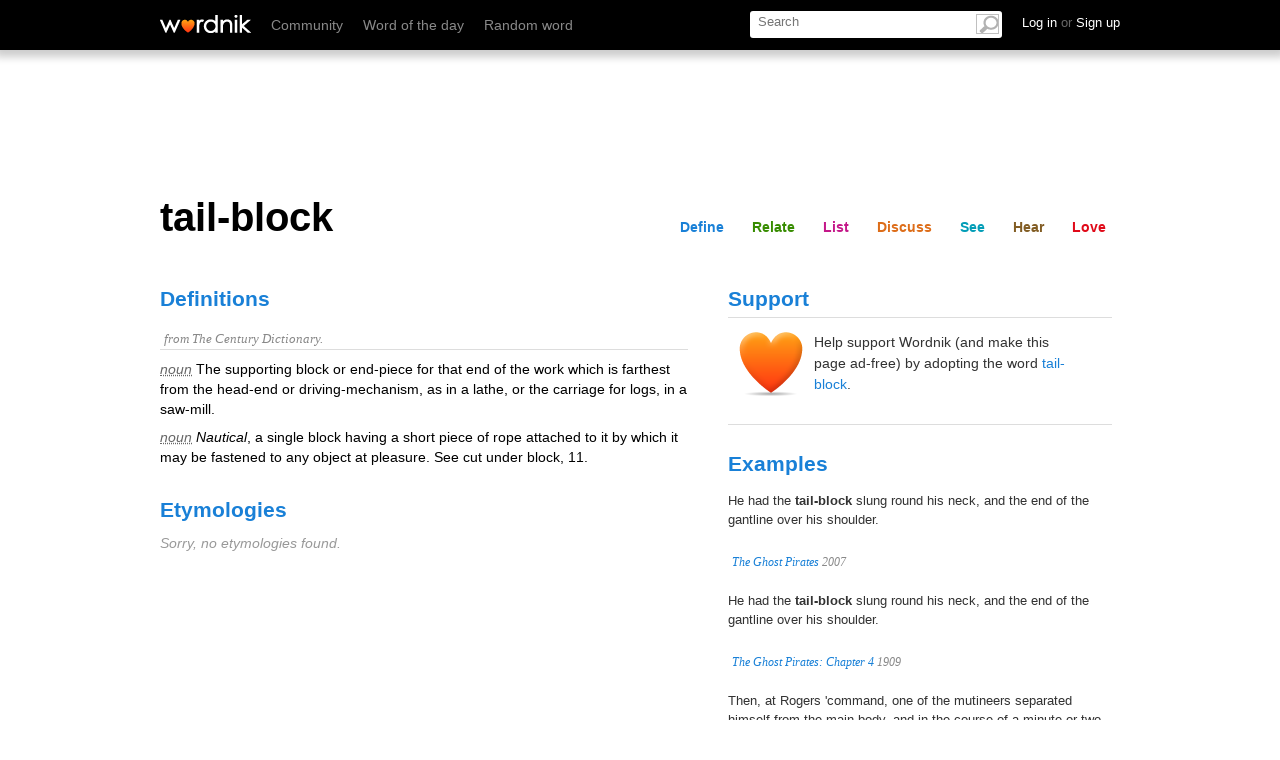

--- FILE ---
content_type: text/html; charset=utf-8
request_url: http://www.wordnik.com/words/tail-block
body_size: 22212
content:
<!DOCTYPE html>
<html>
<head>
<meta charset='utf-8'>
<meta content='text/html; charset=utf-8' http-equiv='Content-Type'>
<meta content='tail-block: The supporting block or end-piece for that end of the work which is farthest from the head-end or driving-mechanism, as in a lathe, or the carriage for logs, in a saw-mill.' name='description'>
<meta content='IE=edge,chrome=1' http-equiv='X-UA-Compatible'>
<meta content='width=device-width, initial-scale=1.0' name='viewport'>
<meta name="monetization" content="$pay.stronghold.co/1a190635716e751498fa9b46ab5cc06a21e">
<title>tail-block - definition and meaning</title>
<link rel="stylesheet" type="text/css" href="https://htlbid.com/v3/wordnik.com/htlbid.css" />

<script src="https://htlbid.com/v3/wordnik.com/htlbid.js"></script>

<script>
  window.htlbid = window.htlbid || {};
  htlbid.cmd = htlbid.cmd || [];
  htlbid.cmd.push(function() {
    htlbid.layout('universal'); // Leave as 'universal' or add custom layout
    htlbid.setTargeting("is_testing","no"); // Set to "no" for production
    htlbid.setTargeting("is_home", "yes"); // Set to "yes" on the homepage
    htlbid.setTargeting("category", "word"); // dynamically pass page category into this function
    htlbid.setTargeting("post_id", "INSERT_POSTID_HERE"); // dynamically pass unique post/page id into this function
  });
</script>
<script type="text/javascript">
  ;window.NREUM||(NREUM={});NREUM.init={privacy:{cookies_enabled:true}};
  window.NREUM||(NREUM={}),__nr_require=function(t,e,n){function r(n){if(!e[n]){var o=e[n]={exports:{}};t[n][0].call(o.exports,function(e){var o=t[n][1][e];return r(o||e)},o,o.exports)}return e[n].exports}if("function"==typeof __nr_require)return __nr_require;for(var o=0;o<n.length;o++)r(n[o]);return r}({1:[function(t,e,n){function r(t){try{c.console&&console.log(t)}catch(e){}}var o,i=t("ee"),a=t(27),c={};try{o=localStorage.getItem("__nr_flags").split(","),console&&"function"==typeof console.log&&(c.console=!0,o.indexOf("dev")!==-1&&(c.dev=!0),o.indexOf("nr_dev")!==-1&&(c.nrDev=!0))}catch(s){}c.nrDev&&i.on("internal-error",function(t){r(t.stack)}),c.dev&&i.on("fn-err",function(t,e,n){r(n.stack)}),c.dev&&(r("NR AGENT IN DEVELOPMENT MODE"),r("flags: "+a(c,function(t,e){return t}).join(", ")))},{}],2:[function(t,e,n){function r(t,e,n,r,c){try{l?l-=1:o(c||new UncaughtException(t,e,n),!0)}catch(f){try{i("ierr",[f,s.now(),!0])}catch(d){}}return"function"==typeof u&&u.apply(this,a(arguments))}function UncaughtException(t,e,n){this.message=t||"Uncaught error with no additional information",this.sourceURL=e,this.line=n}function o(t,e){var n=e?null:s.now();i("err",[t,n])}var i=t("handle"),a=t(28),c=t("ee"),s=t("loader"),f=t("gos"),u=window.onerror,d=!1,p="nr@seenError",l=0;s.features.err=!0,t(1),window.onerror=r;try{throw new Error}catch(h){"stack"in h&&(t(13),t(12),"addEventListener"in window&&t(6),s.xhrWrappable&&t(14),d=!0)}c.on("fn-start",function(t,e,n){d&&(l+=1)}),c.on("fn-err",function(t,e,n){d&&!n[p]&&(f(n,p,function(){return!0}),this.thrown=!0,o(n))}),c.on("fn-end",function(){d&&!this.thrown&&l>0&&(l-=1)}),c.on("internal-error",function(t){i("ierr",[t,s.now(),!0])})},{}],3:[function(t,e,n){t("loader").features.ins=!0},{}],4:[function(t,e,n){function r(){_++,T=g.hash,this[u]=y.now()}function o(){_--,g.hash!==T&&i(0,!0);var t=y.now();this[h]=~~this[h]+t-this[u],this[d]=t}function i(t,e){E.emit("newURL",[""+g,e])}function a(t,e){t.on(e,function(){this[e]=y.now()})}var c="-start",s="-end",f="-body",u="fn"+c,d="fn"+s,p="cb"+c,l="cb"+s,h="jsTime",m="fetch",v="addEventListener",w=window,g=w.location,y=t("loader");if(w[v]&&y.xhrWrappable){var x=t(10),b=t(11),E=t(8),R=t(6),O=t(13),N=t(7),M=t(14),P=t(9),S=t("ee"),C=S.get("tracer");t(16),y.features.spa=!0;var T,_=0;S.on(u,r),S.on(p,r),S.on(d,o),S.on(l,o),S.buffer([u,d,"xhr-done","xhr-resolved"]),R.buffer([u]),O.buffer(["setTimeout"+s,"clearTimeout"+c,u]),M.buffer([u,"new-xhr","send-xhr"+c]),N.buffer([m+c,m+"-done",m+f+c,m+f+s]),E.buffer(["newURL"]),x.buffer([u]),b.buffer(["propagate",p,l,"executor-err","resolve"+c]),C.buffer([u,"no-"+u]),P.buffer(["new-jsonp","cb-start","jsonp-error","jsonp-end"]),a(M,"send-xhr"+c),a(S,"xhr-resolved"),a(S,"xhr-done"),a(N,m+c),a(N,m+"-done"),a(P,"new-jsonp"),a(P,"jsonp-end"),a(P,"cb-start"),E.on("pushState-end",i),E.on("replaceState-end",i),w[v]("hashchange",i,!0),w[v]("load",i,!0),w[v]("popstate",function(){i(0,_>1)},!0)}},{}],5:[function(t,e,n){function r(t){}if(window.performance&&window.performance.timing&&window.performance.getEntriesByType){var o=t("ee"),i=t("handle"),a=t(13),c=t(12),s="learResourceTimings",f="addEventListener",u="resourcetimingbufferfull",d="bstResource",p="resource",l="-start",h="-end",m="fn"+l,v="fn"+h,w="bstTimer",g="pushState",y=t("loader");y.features.stn=!0,t(8),"addEventListener"in window&&t(6);var x=NREUM.o.EV;o.on(m,function(t,e){var n=t[0];n instanceof x&&(this.bstStart=y.now())}),o.on(v,function(t,e){var n=t[0];n instanceof x&&i("bst",[n,e,this.bstStart,y.now()])}),a.on(m,function(t,e,n){this.bstStart=y.now(),this.bstType=n}),a.on(v,function(t,e){i(w,[e,this.bstStart,y.now(),this.bstType])}),c.on(m,function(){this.bstStart=y.now()}),c.on(v,function(t,e){i(w,[e,this.bstStart,y.now(),"requestAnimationFrame"])}),o.on(g+l,function(t){this.time=y.now(),this.startPath=location.pathname+location.hash}),o.on(g+h,function(t){i("bstHist",[location.pathname+location.hash,this.startPath,this.time])}),f in window.performance&&(window.performance["c"+s]?window.performance[f](u,function(t){i(d,[window.performance.getEntriesByType(p)]),window.performance["c"+s]()},!1):window.performance[f]("webkit"+u,function(t){i(d,[window.performance.getEntriesByType(p)]),window.performance["webkitC"+s]()},!1)),document[f]("scroll",r,{passive:!0}),document[f]("keypress",r,!1),document[f]("click",r,!1)}},{}],6:[function(t,e,n){function r(t){for(var e=t;e&&!e.hasOwnProperty(u);)e=Object.getPrototypeOf(e);e&&o(e)}function o(t){c.inPlace(t,[u,d],"-",i)}function i(t,e){return t[1]}var a=t("ee").get("events"),c=t("wrap-function")(a,!0),s=t("gos"),f=XMLHttpRequest,u="addEventListener",d="removeEventListener";e.exports=a,"getPrototypeOf"in Object?(r(document),r(window),r(f.prototype)):f.prototype.hasOwnProperty(u)&&(o(window),o(f.prototype)),a.on(u+"-start",function(t,e){var n=t[1],r=s(n,"nr@wrapped",function(){function t(){if("function"==typeof n.handleEvent)return n.handleEvent.apply(n,arguments)}var e={object:t,"function":n}[typeof n];return e?c(e,"fn-",null,e.name||"anonymous"):n});this.wrapped=t[1]=r}),a.on(d+"-start",function(t){t[1]=this.wrapped||t[1]})},{}],7:[function(t,e,n){function r(t,e,n){var r=t[e];"function"==typeof r&&(t[e]=function(){var t=i(arguments),e={};o.emit(n+"before-start",[t],e);var a;e[m]&&e[m].dt&&(a=e[m].dt);var c=r.apply(this,t);return o.emit(n+"start",[t,a],c),c.then(function(t){return o.emit(n+"end",[null,t],c),t},function(t){throw o.emit(n+"end",[t],c),t})})}var o=t("ee").get("fetch"),i=t(28),a=t(27);e.exports=o;var c=window,s="fetch-",f=s+"body-",u=["arrayBuffer","blob","json","text","formData"],d=c.Request,p=c.Response,l=c.fetch,h="prototype",m="nr@context";d&&p&&l&&(a(u,function(t,e){r(d[h],e,f),r(p[h],e,f)}),r(c,"fetch",s),o.on(s+"end",function(t,e){var n=this;if(e){var r=e.headers.get("content-length");null!==r&&(n.rxSize=r),o.emit(s+"done",[null,e],n)}else o.emit(s+"done",[t],n)}))},{}],8:[function(t,e,n){var r=t("ee").get("history"),o=t("wrap-function")(r);e.exports=r;var i=window.history&&window.history.constructor&&window.history.constructor.prototype,a=window.history;i&&i.pushState&&i.replaceState&&(a=i),o.inPlace(a,["pushState","replaceState"],"-")},{}],9:[function(t,e,n){function r(t){function e(){s.emit("jsonp-end",[],p),t.removeEventListener("load",e,!1),t.removeEventListener("error",n,!1)}function n(){s.emit("jsonp-error",[],p),s.emit("jsonp-end",[],p),t.removeEventListener("load",e,!1),t.removeEventListener("error",n,!1)}var r=t&&"string"==typeof t.nodeName&&"script"===t.nodeName.toLowerCase();if(r){var o="function"==typeof t.addEventListener;if(o){var a=i(t.src);if(a){var u=c(a),d="function"==typeof u.parent[u.key];if(d){var p={};f.inPlace(u.parent,[u.key],"cb-",p),t.addEventListener("load",e,!1),t.addEventListener("error",n,!1),s.emit("new-jsonp",[t.src],p)}}}}}function o(){return"addEventListener"in window}function i(t){var e=t.match(u);return e?e[1]:null}function a(t,e){var n=t.match(p),r=n[1],o=n[3];return o?a(o,e[r]):e[r]}function c(t){var e=t.match(d);return e&&e.length>=3?{key:e[2],parent:a(e[1],window)}:{key:t,parent:window}}var s=t("ee").get("jsonp"),f=t("wrap-function")(s);if(e.exports=s,o()){var u=/[?&](?:callback|cb)=([^&#]+)/,d=/(.*)\.([^.]+)/,p=/^(\w+)(\.|$)(.*)$/,l=["appendChild","insertBefore","replaceChild"];Node&&Node.prototype&&Node.prototype.appendChild?f.inPlace(Node.prototype,l,"dom-"):(f.inPlace(HTMLElement.prototype,l,"dom-"),f.inPlace(HTMLHeadElement.prototype,l,"dom-"),f.inPlace(HTMLBodyElement.prototype,l,"dom-")),s.on("dom-start",function(t){r(t[0])})}},{}],10:[function(t,e,n){var r=t("ee").get("mutation"),o=t("wrap-function")(r),i=NREUM.o.MO;e.exports=r,i&&(window.MutationObserver=function(t){return this instanceof i?new i(o(t,"fn-")):i.apply(this,arguments)},MutationObserver.prototype=i.prototype)},{}],11:[function(t,e,n){function r(t){var e=a.context(),n=c(t,"executor-",e),r=new f(n);return a.context(r).getCtx=function(){return e},a.emit("new-promise",[r,e],e),r}function o(t,e){return e}var i=t("wrap-function"),a=t("ee").get("promise"),c=i(a),s=t(27),f=NREUM.o.PR;e.exports=a,f&&(window.Promise=r,["all","race"].forEach(function(t){var e=f[t];f[t]=function(n){function r(t){return function(){a.emit("propagate",[null,!o],i),o=o||!t}}var o=!1;s(n,function(e,n){Promise.resolve(n).then(r("all"===t),r(!1))});var i=e.apply(f,arguments),c=f.resolve(i);return c}}),["resolve","reject"].forEach(function(t){var e=f[t];f[t]=function(t){var n=e.apply(f,arguments);return t!==n&&a.emit("propagate",[t,!0],n),n}}),f.prototype["catch"]=function(t){return this.then(null,t)},f.prototype=Object.create(f.prototype,{constructor:{value:r}}),s(Object.getOwnPropertyNames(f),function(t,e){try{r[e]=f[e]}catch(n){}}),a.on("executor-start",function(t){t[0]=c(t[0],"resolve-",this),t[1]=c(t[1],"resolve-",this)}),a.on("executor-err",function(t,e,n){t[1](n)}),c.inPlace(f.prototype,["then"],"then-",o),a.on("then-start",function(t,e){this.promise=e,t[0]=c(t[0],"cb-",this),t[1]=c(t[1],"cb-",this)}),a.on("then-end",function(t,e,n){this.nextPromise=n;var r=this.promise;a.emit("propagate",[r,!0],n)}),a.on("cb-end",function(t,e,n){a.emit("propagate",[n,!0],this.nextPromise)}),a.on("propagate",function(t,e,n){this.getCtx&&!e||(this.getCtx=function(){if(t instanceof Promise)var e=a.context(t);return e&&e.getCtx?e.getCtx():this})}),r.toString=function(){return""+f})},{}],12:[function(t,e,n){var r=t("ee").get("raf"),o=t("wrap-function")(r),i="equestAnimationFrame";e.exports=r,o.inPlace(window,["r"+i,"mozR"+i,"webkitR"+i,"msR"+i],"raf-"),r.on("raf-start",function(t){t[0]=o(t[0],"fn-")})},{}],13:[function(t,e,n){function r(t,e,n){t[0]=a(t[0],"fn-",null,n)}function o(t,e,n){this.method=n,this.timerDuration=isNaN(t[1])?0:+t[1],t[0]=a(t[0],"fn-",this,n)}var i=t("ee").get("timer"),a=t("wrap-function")(i),c="setTimeout",s="setInterval",f="clearTimeout",u="-start",d="-";e.exports=i,a.inPlace(window,[c,"setImmediate"],c+d),a.inPlace(window,[s],s+d),a.inPlace(window,[f,"clearImmediate"],f+d),i.on(s+u,r),i.on(c+u,o)},{}],14:[function(t,e,n){function r(t,e){d.inPlace(e,["onreadystatechange"],"fn-",c)}function o(){var t=this,e=u.context(t);t.readyState>3&&!e.resolved&&(e.resolved=!0,u.emit("xhr-resolved",[],t)),d.inPlace(t,g,"fn-",c)}function i(t){y.push(t),h&&(b?b.then(a):v?v(a):(E=-E,R.data=E))}function a(){for(var t=0;t<y.length;t++)r([],y[t]);y.length&&(y=[])}function c(t,e){return e}function s(t,e){for(var n in t)e[n]=t[n];return e}t(6);var f=t("ee"),u=f.get("xhr"),d=t("wrap-function")(u),p=NREUM.o,l=p.XHR,h=p.MO,m=p.PR,v=p.SI,w="readystatechange",g=["onload","onerror","onabort","onloadstart","onloadend","onprogress","ontimeout"],y=[];e.exports=u;var x=window.XMLHttpRequest=function(t){var e=new l(t);try{u.emit("new-xhr",[e],e),e.addEventListener(w,o,!1)}catch(n){try{u.emit("internal-error",[n])}catch(r){}}return e};if(s(l,x),x.prototype=l.prototype,d.inPlace(x.prototype,["open","send"],"-xhr-",c),u.on("send-xhr-start",function(t,e){r(t,e),i(e)}),u.on("open-xhr-start",r),h){var b=m&&m.resolve();if(!v&&!m){var E=1,R=document.createTextNode(E);new h(a).observe(R,{characterData:!0})}}else f.on("fn-end",function(t){t[0]&&t[0].type===w||a()})},{}],15:[function(t,e,n){function r(t){if(!c(t))return null;var e=window.NREUM;if(!e.loader_config)return null;var n=(e.loader_config.accountID||"").toString()||null,r=(e.loader_config.agentID||"").toString()||null,f=(e.loader_config.trustKey||"").toString()||null;if(!n||!r)return null;var h=l.generateSpanId(),m=l.generateTraceId(),v=Date.now(),w={spanId:h,traceId:m,timestamp:v};return(t.sameOrigin||s(t)&&p())&&(w.traceContextParentHeader=o(h,m),w.traceContextStateHeader=i(h,v,n,r,f)),(t.sameOrigin&&!u()||!t.sameOrigin&&s(t)&&d())&&(w.newrelicHeader=a(h,m,v,n,r,f)),w}function o(t,e){return"00-"+e+"-"+t+"-01"}function i(t,e,n,r,o){var i=0,a="",c=1,s="",f="";return o+"@nr="+i+"-"+c+"-"+n+"-"+r+"-"+t+"-"+a+"-"+s+"-"+f+"-"+e}function a(t,e,n,r,o,i){var a="btoa"in window&&"function"==typeof window.btoa;if(!a)return null;var c={v:[0,1],d:{ty:"Browser",ac:r,ap:o,id:t,tr:e,ti:n}};return i&&r!==i&&(c.d.tk=i),btoa(JSON.stringify(c))}function c(t){return f()&&s(t)}function s(t){var e=!1,n={};if("init"in NREUM&&"distributed_tracing"in NREUM.init&&(n=NREUM.init.distributed_tracing),t.sameOrigin)e=!0;else if(n.allowed_origins instanceof Array)for(var r=0;r<n.allowed_origins.length;r++){var o=h(n.allowed_origins[r]);if(t.hostname===o.hostname&&t.protocol===o.protocol&&t.port===o.port){e=!0;break}}return e}function f(){return"init"in NREUM&&"distributed_tracing"in NREUM.init&&!!NREUM.init.distributed_tracing.enabled}function u(){return"init"in NREUM&&"distributed_tracing"in NREUM.init&&!!NREUM.init.distributed_tracing.exclude_newrelic_header}function d(){return"init"in NREUM&&"distributed_tracing"in NREUM.init&&NREUM.init.distributed_tracing.cors_use_newrelic_header!==!1}function p(){return"init"in NREUM&&"distributed_tracing"in NREUM.init&&!!NREUM.init.distributed_tracing.cors_use_tracecontext_headers}var l=t(24),h=t(17);e.exports={generateTracePayload:r,shouldGenerateTrace:c}},{}],16:[function(t,e,n){function r(t){var e=this.params,n=this.metrics;if(!this.ended){this.ended=!0;for(var r=0;r<p;r++)t.removeEventListener(d[r],this.listener,!1);e.aborted||(n.duration=a.now()-this.startTime,this.loadCaptureCalled||4!==t.readyState?null==e.status&&(e.status=0):i(this,t),n.cbTime=this.cbTime,u.emit("xhr-done",[t],t),c("xhr",[e,n,this.startTime]))}}function o(t,e){var n=s(e),r=t.params;r.host=n.hostname+":"+n.port,r.pathname=n.pathname,t.parsedOrigin=s(e),t.sameOrigin=t.parsedOrigin.sameOrigin}function i(t,e){t.params.status=e.status;var n=v(e,t.lastSize);if(n&&(t.metrics.rxSize=n),t.sameOrigin){var r=e.getResponseHeader("X-NewRelic-App-Data");r&&(t.params.cat=r.split(", ").pop())}t.loadCaptureCalled=!0}var a=t("loader");if(a.xhrWrappable){var c=t("handle"),s=t(17),f=t(15).generateTracePayload,u=t("ee"),d=["load","error","abort","timeout"],p=d.length,l=t("id"),h=t(21),m=t(20),v=t(18),w=window.XMLHttpRequest;a.features.xhr=!0,t(14),t(7),u.on("new-xhr",function(t){var e=this;e.totalCbs=0,e.called=0,e.cbTime=0,e.end=r,e.ended=!1,e.xhrGuids={},e.lastSize=null,e.loadCaptureCalled=!1,t.addEventListener("load",function(n){i(e,t)},!1),h&&(h>34||h<10)||window.opera||t.addEventListener("progress",function(t){e.lastSize=t.loaded},!1)}),u.on("open-xhr-start",function(t){this.params={method:t[0]},o(this,t[1]),this.metrics={}}),u.on("open-xhr-end",function(t,e){"loader_config"in NREUM&&"xpid"in NREUM.loader_config&&this.sameOrigin&&e.setRequestHeader("X-NewRelic-ID",NREUM.loader_config.xpid);var n=f(this.parsedOrigin);if(n){var r=!1;n.newrelicHeader&&(e.setRequestHeader("newrelic",n.newrelicHeader),r=!0),n.traceContextParentHeader&&(e.setRequestHeader("traceparent",n.traceContextParentHeader),n.traceContextStateHeader&&e.setRequestHeader("tracestate",n.traceContextStateHeader),r=!0),r&&(this.dt=n)}}),u.on("send-xhr-start",function(t,e){var n=this.metrics,r=t[0],o=this;if(n&&r){var i=m(r);i&&(n.txSize=i)}this.startTime=a.now(),this.listener=function(t){try{"abort"!==t.type||o.loadCaptureCalled||(o.params.aborted=!0),("load"!==t.type||o.called===o.totalCbs&&(o.onloadCalled||"function"!=typeof e.onload))&&o.end(e)}catch(n){try{u.emit("internal-error",[n])}catch(r){}}};for(var c=0;c<p;c++)e.addEventListener(d[c],this.listener,!1)}),u.on("xhr-cb-time",function(t,e,n){this.cbTime+=t,e?this.onloadCalled=!0:this.called+=1,this.called!==this.totalCbs||!this.onloadCalled&&"function"==typeof n.onload||this.end(n)}),u.on("xhr-load-added",function(t,e){var n=""+l(t)+!!e;this.xhrGuids&&!this.xhrGuids[n]&&(this.xhrGuids[n]=!0,this.totalCbs+=1)}),u.on("xhr-load-removed",function(t,e){var n=""+l(t)+!!e;this.xhrGuids&&this.xhrGuids[n]&&(delete this.xhrGuids[n],this.totalCbs-=1)}),u.on("addEventListener-end",function(t,e){e instanceof w&&"load"===t[0]&&u.emit("xhr-load-added",[t[1],t[2]],e)}),u.on("removeEventListener-end",function(t,e){e instanceof w&&"load"===t[0]&&u.emit("xhr-load-removed",[t[1],t[2]],e)}),u.on("fn-start",function(t,e,n){e instanceof w&&("onload"===n&&(this.onload=!0),("load"===(t[0]&&t[0].type)||this.onload)&&(this.xhrCbStart=a.now()))}),u.on("fn-end",function(t,e){this.xhrCbStart&&u.emit("xhr-cb-time",[a.now()-this.xhrCbStart,this.onload,e],e)}),u.on("fetch-before-start",function(t){function e(t,e){var n=!1;return e.newrelicHeader&&(t.set("newrelic",e.newrelicHeader),n=!0),e.traceContextParentHeader&&(t.set("traceparent",e.traceContextParentHeader),e.traceContextStateHeader&&t.set("tracestate",e.traceContextStateHeader),n=!0),n}var n,r=t[1]||{};"string"==typeof t[0]?n=t[0]:t[0]&&t[0].url&&(n=t[0].url),n&&(this.parsedOrigin=s(n),this.sameOrigin=this.parsedOrigin.sameOrigin);var o=f(this.parsedOrigin);if(o&&(o.newrelicHeader||o.traceContextParentHeader))if("string"==typeof t[0]){var i={};for(var a in r)i[a]=r[a];i.headers=new Headers(r.headers||{}),e(i.headers,o)&&(this.dt=o),t.length>1?t[1]=i:t.push(i)}else t[0]&&t[0].headers&&e(t[0].headers,o)&&(this.dt=o)})}},{}],17:[function(t,e,n){var r={};e.exports=function(t){if(t in r)return r[t];var e=document.createElement("a"),n=window.location,o={};e.href=t,o.port=e.port;var i=e.href.split("://");!o.port&&i[1]&&(o.port=i[1].split("/")[0].split("@").pop().split(":")[1]),o.port&&"0"!==o.port||(o.port="https"===i[0]?"443":"80"),o.hostname=e.hostname||n.hostname,o.pathname=e.pathname,o.protocol=i[0],"/"!==o.pathname.charAt(0)&&(o.pathname="/"+o.pathname);var a=!e.protocol||":"===e.protocol||e.protocol===n.protocol,c=e.hostname===document.domain&&e.port===n.port;return o.sameOrigin=a&&(!e.hostname||c),"/"===o.pathname&&(r[t]=o),o}},{}],18:[function(t,e,n){function r(t,e){var n=t.responseType;return"json"===n&&null!==e?e:"arraybuffer"===n||"blob"===n||"json"===n?o(t.response):"text"===n||""===n||void 0===n?o(t.responseText):void 0}var o=t(20);e.exports=r},{}],19:[function(t,e,n){function r(){}function o(t,e,n){return function(){return i(t,[f.now()].concat(c(arguments)),e?null:this,n),e?void 0:this}}var i=t("handle"),a=t(27),c=t(28),s=t("ee").get("tracer"),f=t("loader"),u=NREUM;"undefined"==typeof window.newrelic&&(newrelic=u);var d=["setPageViewName","setCustomAttribute","setErrorHandler","finished","addToTrace","inlineHit","addRelease"],p="api-",l=p+"ixn-";a(d,function(t,e){u[e]=o(p+e,!0,"api")}),u.addPageAction=o(p+"addPageAction",!0),u.setCurrentRouteName=o(p+"routeName",!0),e.exports=newrelic,u.interaction=function(){return(new r).get()};var h=r.prototype={createTracer:function(t,e){var n={},r=this,o="function"==typeof e;return i(l+"tracer",[f.now(),t,n],r),function(){if(s.emit((o?"":"no-")+"fn-start",[f.now(),r,o],n),o)try{return e.apply(this,arguments)}catch(t){throw s.emit("fn-err",[arguments,this,t],n),t}finally{s.emit("fn-end",[f.now()],n)}}}};a("actionText,setName,setAttribute,save,ignore,onEnd,getContext,end,get".split(","),function(t,e){h[e]=o(l+e)}),newrelic.noticeError=function(t,e){"string"==typeof t&&(t=new Error(t)),i("err",[t,f.now(),!1,e])}},{}],20:[function(t,e,n){e.exports=function(t){if("string"==typeof t&&t.length)return t.length;if("object"==typeof t){if("undefined"!=typeof ArrayBuffer&&t instanceof ArrayBuffer&&t.byteLength)return t.byteLength;if("undefined"!=typeof Blob&&t instanceof Blob&&t.size)return t.size;if(!("undefined"!=typeof FormData&&t instanceof FormData))try{return JSON.stringify(t).length}catch(e){return}}}},{}],21:[function(t,e,n){var r=0,o=navigator.userAgent.match(/Firefox[\/\s](\d+\.\d+)/);o&&(r=+o[1]),e.exports=r},{}],22:[function(t,e,n){function r(){return c.exists&&performance.now?Math.round(performance.now()):(i=Math.max((new Date).getTime(),i))-a}function o(){return i}var i=(new Date).getTime(),a=i,c=t(29);e.exports=r,e.exports.offset=a,e.exports.getLastTimestamp=o},{}],23:[function(t,e,n){function r(t,e){var n=t.getEntries();n.forEach(function(t){"first-paint"===t.name?d("timing",["fp",Math.floor(t.startTime)]):"first-contentful-paint"===t.name&&d("timing",["fcp",Math.floor(t.startTime)])})}function o(t,e){var n=t.getEntries();n.length>0&&d("lcp",[n[n.length-1]])}function i(t){t.getEntries().forEach(function(t){t.hadRecentInput||d("cls",[t])})}function a(t){if(t instanceof h&&!v){var e=Math.round(t.timeStamp),n={type:t.type};e<=p.now()?n.fid=p.now()-e:e>p.offset&&e<=Date.now()?(e-=p.offset,n.fid=p.now()-e):e=p.now(),v=!0,d("timing",["fi",e,n])}}function c(t){d("pageHide",[p.now(),t])}if(!("init"in NREUM&&"page_view_timing"in NREUM.init&&"enabled"in NREUM.init.page_view_timing&&NREUM.init.page_view_timing.enabled===!1)){var s,f,u,d=t("handle"),p=t("loader"),l=t(26),h=NREUM.o.EV;if("PerformanceObserver"in window&&"function"==typeof window.PerformanceObserver){s=new PerformanceObserver(r);try{s.observe({entryTypes:["paint"]})}catch(m){}f=new PerformanceObserver(o);try{f.observe({entryTypes:["largest-contentful-paint"]})}catch(m){}u=new PerformanceObserver(i);try{u.observe({type:"layout-shift",buffered:!0})}catch(m){}}if("addEventListener"in document){var v=!1,w=["click","keydown","mousedown","pointerdown","touchstart"];w.forEach(function(t){document.addEventListener(t,a,!1)})}l(c)}},{}],24:[function(t,e,n){function r(){function t(){return e?15&e[n++]:16*Math.random()|0}var e=null,n=0,r=window.crypto||window.msCrypto;r&&r.getRandomValues&&(e=r.getRandomValues(new Uint8Array(31)));for(var o,i="xxxxxxxx-xxxx-4xxx-yxxx-xxxxxxxxxxxx",a="",c=0;c<i.length;c++)o=i[c],"x"===o?a+=t().toString(16):"y"===o?(o=3&t()|8,a+=o.toString(16)):a+=o;return a}function o(){return a(16)}function i(){return a(32)}function a(t){function e(){return n?15&n[r++]:16*Math.random()|0}var n=null,r=0,o=window.crypto||window.msCrypto;o&&o.getRandomValues&&Uint8Array&&(n=o.getRandomValues(new Uint8Array(31)));for(var i=[],a=0;a<t;a++)i.push(e().toString(16));return i.join("")}e.exports={generateUuid:r,generateSpanId:o,generateTraceId:i}},{}],25:[function(t,e,n){function r(t,e){if(!o)return!1;if(t!==o)return!1;if(!e)return!0;if(!i)return!1;for(var n=i.split("."),r=e.split("."),a=0;a<r.length;a++)if(r[a]!==n[a])return!1;return!0}var o=null,i=null,a=/Version\/(\S+)\s+Safari/;if(navigator.userAgent){var c=navigator.userAgent,s=c.match(a);s&&c.indexOf("Chrome")===-1&&c.indexOf("Chromium")===-1&&(o="Safari",i=s[1])}e.exports={agent:o,version:i,match:r}},{}],26:[function(t,e,n){function r(t){function e(){t(a&&document[a]?document[a]:document[o]?"hidden":"visible")}"addEventListener"in document&&i&&document.addEventListener(i,e,!1)}e.exports=r;var o,i,a;"undefined"!=typeof document.hidden?(o="hidden",i="visibilitychange",a="visibilityState"):"undefined"!=typeof document.msHidden?(o="msHidden",i="msvisibilitychange"):"undefined"!=typeof document.webkitHidden&&(o="webkitHidden",i="webkitvisibilitychange",a="webkitVisibilityState")},{}],27:[function(t,e,n){function r(t,e){var n=[],r="",i=0;for(r in t)o.call(t,r)&&(n[i]=e(r,t[r]),i+=1);return n}var o=Object.prototype.hasOwnProperty;e.exports=r},{}],28:[function(t,e,n){function r(t,e,n){e||(e=0),"undefined"==typeof n&&(n=t?t.length:0);for(var r=-1,o=n-e||0,i=Array(o<0?0:o);++r<o;)i[r]=t[e+r];return i}e.exports=r},{}],29:[function(t,e,n){e.exports={exists:"undefined"!=typeof window.performance&&window.performance.timing&&"undefined"!=typeof window.performance.timing.navigationStart}},{}],ee:[function(t,e,n){function r(){}function o(t){function e(t){return t&&t instanceof r?t:t?s(t,c,i):i()}function n(n,r,o,i){if(!p.aborted||i){t&&t(n,r,o);for(var a=e(o),c=m(n),s=c.length,f=0;f<s;f++)c[f].apply(a,r);var d=u[y[n]];return d&&d.push([x,n,r,a]),a}}function l(t,e){g[t]=m(t).concat(e)}function h(t,e){var n=g[t];if(n)for(var r=0;r<n.length;r++)n[r]===e&&n.splice(r,1)}function m(t){return g[t]||[]}function v(t){return d[t]=d[t]||o(n)}function w(t,e){f(t,function(t,n){e=e||"feature",y[n]=e,e in u||(u[e]=[])})}var g={},y={},x={on:l,addEventListener:l,removeEventListener:h,emit:n,get:v,listeners:m,context:e,buffer:w,abort:a,aborted:!1};return x}function i(){return new r}function a(){(u.api||u.feature)&&(p.aborted=!0,u=p.backlog={})}var c="nr@context",s=t("gos"),f=t(27),u={},d={},p=e.exports=o();p.backlog=u},{}],gos:[function(t,e,n){function r(t,e,n){if(o.call(t,e))return t[e];var r=n();if(Object.defineProperty&&Object.keys)try{return Object.defineProperty(t,e,{value:r,writable:!0,enumerable:!1}),r}catch(i){}return t[e]=r,r}var o=Object.prototype.hasOwnProperty;e.exports=r},{}],handle:[function(t,e,n){function r(t,e,n,r){o.buffer([t],r),o.emit(t,e,n)}var o=t("ee").get("handle");e.exports=r,r.ee=o},{}],id:[function(t,e,n){function r(t){var e=typeof t;return!t||"object"!==e&&"function"!==e?-1:t===window?0:a(t,i,function(){return o++})}var o=1,i="nr@id",a=t("gos");e.exports=r},{}],loader:[function(t,e,n){function r(){if(!b++){var t=x.info=NREUM.info,e=p.getElementsByTagName("script")[0];if(setTimeout(f.abort,3e4),!(t&&t.licenseKey&&t.applicationID&&e))return f.abort();s(g,function(e,n){t[e]||(t[e]=n)});var n=a();c("mark",["onload",n+x.offset],null,"api"),c("timing",["load",n]);var r=p.createElement("script");r.src="https://"+t.agent,e.parentNode.insertBefore(r,e)}}function o(){"complete"===p.readyState&&i()}function i(){c("mark",["domContent",a()+x.offset],null,"api")}var a=t(22),c=t("handle"),s=t(27),f=t("ee"),u=t(25),d=window,p=d.document,l="addEventListener",h="attachEvent",m=d.XMLHttpRequest,v=m&&m.prototype;NREUM.o={ST:setTimeout,SI:d.setImmediate,CT:clearTimeout,XHR:m,REQ:d.Request,EV:d.Event,PR:d.Promise,MO:d.MutationObserver};var w=""+location,g={beacon:"bam.nr-data.net",errorBeacon:"bam.nr-data.net",agent:"js-agent.newrelic.com/nr-spa-1184.min.js"},y=m&&v&&v[l]&&!/CriOS/.test(navigator.userAgent),x=e.exports={offset:a.getLastTimestamp(),now:a,origin:w,features:{},xhrWrappable:y,userAgent:u};t(19),t(23),p[l]?(p[l]("DOMContentLoaded",i,!1),d[l]("load",r,!1)):(p[h]("onreadystatechange",o),d[h]("onload",r)),c("mark",["firstbyte",a.getLastTimestamp()],null,"api");var b=0},{}],"wrap-function":[function(t,e,n){function r(t){return!(t&&t instanceof Function&&t.apply&&!t[a])}var o=t("ee"),i=t(28),a="nr@original",c=Object.prototype.hasOwnProperty,s=!1;e.exports=function(t,e){function n(t,e,n,o){function nrWrapper(){var r,a,c,s;try{a=this,r=i(arguments),c="function"==typeof n?n(r,a):n||{}}catch(f){p([f,"",[r,a,o],c])}u(e+"start",[r,a,o],c);try{return s=t.apply(a,r)}catch(d){throw u(e+"err",[r,a,d],c),d}finally{u(e+"end",[r,a,s],c)}}return r(t)?t:(e||(e=""),nrWrapper[a]=t,d(t,nrWrapper),nrWrapper)}function f(t,e,o,i){o||(o="");var a,c,s,f="-"===o.charAt(0);for(s=0;s<e.length;s++)c=e[s],a=t[c],r(a)||(t[c]=n(a,f?c+o:o,i,c))}function u(n,r,o){if(!s||e){var i=s;s=!0;try{t.emit(n,r,o,e)}catch(a){p([a,n,r,o])}s=i}}function d(t,e){if(Object.defineProperty&&Object.keys)try{var n=Object.keys(t);return n.forEach(function(n){Object.defineProperty(e,n,{get:function(){return t[n]},set:function(e){return t[n]=e,e}})}),e}catch(r){p([r])}for(var o in t)c.call(t,o)&&(e[o]=t[o]);return e}function p(e){try{t.emit("internal-error",e)}catch(n){}}return t||(t=o),n.inPlace=f,n.flag=a,n}},{}]},{},["loader",2,16,5,3,4]);
  ;NREUM.loader_config={accountID:"2209259",trustKey:"2209259",agentID:"728944410",licenseKey:"cb925c8058",applicationID:"728944410"}
  ;NREUM.info={beacon:"bam.nr-data.net",errorBeacon:"bam.nr-data.net",licenseKey:"cb925c8058",applicationID:"728944410",sa:1}
  </script>
  
<!-- Facebook OpenGraph updated Nov 2017-->
<meta content='Wordnik.com' property='og:site_name'>
<meta content='website' property='og:type'>
<meta content='feedback@wordnik.com' property='og:email'>
<meta content='https://www.wordnik.com/img/wordnik-logo-300px.png' property='og:image'>
<meta content='55400135875' property='og:app_id'>
<meta content='tail-block — definition, examples, related words and more at Wordnik' property='og:title'>
<meta content='https://www.wordnik.com/words/tail-block' property='og:url'>
<meta content='All the words' property='og:description'>

<!--Twitter Cards updated May 2018-->
<meta name="twitter:card" content="summary" />
<meta name="twitter:site" content="@wordnik" />
<meta content='https://www.wordnik.com/img/wordnik_heart_128.png' property='twitter:image'>

<!-- iOS -->
<link href='/img/touch-icon-iphone.png' rel='apple-touch-icon'>

<link href='/img/favicon.png' rel='shortcut icon'>
<link href='/opensearch.xml' rel='search' title='Wordnik' type='application/opensearchdescription+xml'>
<link href='https://blog.wordnik.com/feed/' rel='alternate' title='Wordnik Blog' type='application/rss+xml'>
<style media="screen">html,body,div,span,h1,h2,h3,h4,p,a,ol,ul,li{border:0;font:inherit;font-size:100%;vertical-align:baseline;margin:0;padding:0}ol,ul{list-style:none}html,body{font-family:"Helvetica Neue",Helvetica,Arial,sans-serif;height:100%;margin:0;padding:0}a{color:#1980d7;text-decoration:none}h1{font-size:2.5em;margin-top:30px;margin-bottom:20px;padding:0;font-weight:bold}h2{font-size:1.3em;line-height:1.3em;margin:25px 0 5px;padding:0}nav{display:block}a:hover{text-decoration:underline}h1 span,h3 span,h4 span{color:#999}h3 a{text-decoration:none}p{line-height:1.5em;font-size:.9em;color:#333;padding:5px 0 10px}div.call_to_action{display:block;float:none;clear:both;overflow:hidden;color:#706d63;font-size:1em;padding:10px 0}div.call_to_action p{margin:0;padding:0 0 5px}div.call_to_action p:last-child{padding-bottom:0}.super{color:#c00;margin-left:8px}.clearfix{clear:both;zoom:1}.clearfix:before,.clearfix:after{content:" ";display:table}.clearfix:after{clear:both}.content{margin:50px auto 50px auto;min-height:80%;overflow:hidden;position:relative;width:960px}.content .word-nav{margin:25px auto 20px;position:relative}.content h2{font-weight:bold}.open{display:block;-webkit-transform:translate3d(0,0px,0);-ms-transform:translate3d(0,0px,0);-webkit-transition:.5s}.headerFixer{position:fixed;left:0;top:0;width:100%;z-index:10;overflow:hidden;height:100px}.header{background:#000;-webkit-box-shadow:0 2px 8px 5px rgba(0,0,0,.2);box-shadow:0 2px 8px 5px rgba(0,0,0,.2);color:#999;font-family:"Helvetica Neue",Helvetica,Arial,sans-serif;height:50px;-webkit-transform:translate3d(0,0,0);-ms-transform:translate3d(0,0,0);-webkit-transition:.5s;position:fixed;left:0;top:0;width:100%;z-index:100}.header .container{margin:15px auto auto auto;position:relative;width:960px}.header .container .logo{background: url(/img/sprites.png) no-repeat 0 -81px;float:left;height:18px;margin-right:10px;width:91px}.header .container .user-nav-toggler{color:#fff;float:right;font-size:.8em;margin-left:20px}.header .container .site-nav{color:#999;float:left;overflow:hidden}.header .container .site-nav li{float:left;font-size:.9em;padding:4px 10px 2px 0;padding:2px 10px}.header .container .site-nav a{color:#888;text-decoration:none}.header .container .site-nav a:hover{color:#fff;text-decoration:underline}.header .container .search-box{background:#fff;border-radius:3px;background-clip:padding-box;float:right;height:26px;margin-top:-4px;width:246px;padding:1px 0 0 6px}.header .container .search-box .text{border:0;font-family:"Helvetica Neue",Helvetica,Arial,sans-serif;font-size:.8em;width:203px}.header .container .search-box .submit{background: url(/img/sprites.png) no-repeat -81px -52px;border:0;float:right;height:20px;padding:2px 3px 0 0;width:23px}.footer{font-size:.8em;margin-left:auto;margin-right:auto;overflow:hidden;position:relative;width:960px}.footer .footer-logo{background:url(/assets/logo-heart.png) no-repeat;display:block;height:100px;width:100px}.footer h3 a{font-size:1.2em;font-weight:normal;line-height:1.3em;margin:10px 0;opacity:.5}.footer li a{color:#999;filter:alpha(opacity=100);opacity:1}.footer li a:hover{color:#ff5401}.footer li{color:#999;padding:4px 2px}.footer:hover li h3 a{color:#ff5401}.footer:hover li a{color:#000}.footer .footer-nav li{float:left;margin-right:10px;width:145px}.feedbackLink{-webkit-transform:rotate(270deg);-moz-transform:rotate(270deg);left:0;-webkit-transform-origin:0 0;-moz-transform-origin:0 0;background-color:#aaa;border-color:#aaa;font-family:Arial,Helvetica,sans-serif;top:428.5px;position:fixed;margin:0;padding:6px 10px;text-decoration:none;text-align:center;cursor:pointer;display:block;z-index:100000}.feedbackLink a{font-size:14px;font-weight:bold;color:#fff;text-decoration:none}.content .module a{color:#000}#sub-head nav ul #nav-define a{color:#1980d7}#headword span.heart_quotes{display:inline-block;width:50px;height:50px;margin:0;padding:0}#headword span.heart_quotes.right{background: url(/img/sprites.png) no-repeat -81px 0;}#headword span.heart_quotes.loveOnly{display:none}.loveOnly{display:none}div.word-nav ul#word_actions li a.love:hover{color:#fff;background-color:#e00a19}.word-sub-head{-webkit-transform:translate3d(0,0px,0);-ms-transform:translate3d(0,0px,0);-webkit-transition:all .6s ease-out;-moz-transition:all .3s ease-out;-ms-transition:all .3s ease-out;transition:all .3s ease-out}.sub-head{background:#f4f4f4;border-bottom:1px solid #c5c5c5;color:#000;padding:.6em 0;position:absolute;top:-6px;left:0;width:100%;z-index:10}.sub-head a.ss-icon{display:none;font-size:15px}.sub-head .wrapper{max-width:960px;margin:0 auto;padding:0 1em}.sub-head nav{float:right;margin:5px 0;padding:0}.wordonnav{line-height:36px}.sub-head nav ul{margin:0;padding:0}.sub-head nav ul>li{display:inline-block;line-height:1.4;margin:0;padding:2px 3px}.sub-head nav ul>li>a{text-decoration:none;font-size:.9em;font-weight:700;margin:0 3px;padding:4px 8px}.module-row{clear:both}.module-row .module-2columnLeft{float:left;width:55%;padding-right:40px}.module-row .module-2columnRight{float:left;width:40%}.word-module h2{color:#1980d7;cursor:pointer;display:block;font-size:1.3em;font-weight:700;margin:0;padding:25px 0 5px}.word-module .source{border-bottom:1px solid #ddd;color:#888;font-family:Georgia;font-size:.8em;font-style:italic;margin:15px 0 5px;padding:0 0 2px 4px}.word-module li{font-size:.9em;line-height:1.4em;list-style-type:none;padding:4px 0}.word-module li abbr{color:#666;font-style:italic}.word-module .sub-module{word-wrap:break-word;border-bottom:1px solid transparent;font-size:.9em;line-height:1.4em;list-style-type:none;padding:4px 0}.player_container{height:0;width:0}#sub-head nav ul #nav-hear a{color:#825d24}.content .module{margin:0 0 25px}.content .module a{color:#000}.content .module h2{display:block;color:#000;font-size:1.3em;cursor:pointer;margin:0;padding:25px 0 5px}.content .module h3{margin-bottom:0;font-size:1em;color:#000}.content .module p{font-size:.9em;display:inline-block}div.call_to_action p a{color:#000;text-decoration:underline}.header .container a.user-nav-toggler span.weak{color:#666}div.word-nav ul#word_actions{float:none;clear:both;overflow:hidden;position:absolute;right:0;bottom:0;list-style:square outside none;color:#ddd;margin:0;padding:0}div.word-nav ul#word_actions li{border-right:1px solid #ddd;clear:none;float:left;line-height:1.5em;font-size:.9em;border:0;zoom:1;display:inline;margin:0;padding:2px 3px}div.word-nav ul#word_actions li a.define{-webkit-border-radius:3px;-moz-border-radius:3px;-ms-border-radius:3px;border-radius:3px;text-decoration:none;font-weight:700;color:#1980d7;margin:0 3px;padding:4px 8px}div.word-nav ul#word_actions li a.define:hover{color:#fff;background-color:#1980d7}div.word-nav ul#word_actions li a.relate{-webkit-border-radius:3px;-moz-border-radius:3px;-ms-border-radius:3px;border-radius:3px;text-decoration:none;font-weight:700;color:#378c00;margin:0 3px;padding:4px 8px}div.word-nav ul#word_actions li a.relate:hover{color:#fff;background-color:#378c00}div.word-nav ul#word_actions li a.list{-webkit-border-radius:3px;-moz-border-radius:3px;-ms-border-radius:3px;border-radius:3px;text-decoration:none;font-weight:700;color:#c41889;margin:0 3px;padding:4px 8px}div.word-nav ul#word_actions li a.list:hover{color:#fff;background-color:#c41889}div.word-nav ul#word_actions li a.love{-webkit-border-radius:3px;-moz-border-radius:3px;-ms-border-radius:3px;border-radius:3px;text-decoration:none;font-weight:700;color:#e00a19;margin:0 3px;padding:4px 8px}div.word-nav ul#word_actions li a.love em{color:#999;font-style:normal;font-size:.9em}.word-nav li a{border-radius:3px;background-clip:padding-box;text-decoration:none;font-weight:700;color:#378c00;margin:0 3px;padding:4px 8px}div.word-nav ul#word_actions li a.discuss{border-radius:3px;text-decoration:none;font-weight:700;color:#dd6d19;margin:0 3px;padding:4px 8px}div.word-nav ul#word_actions li a.discuss:hover{color:#fff;background-color:#dd6d19}div.word-nav ul#word_actions li a.see{border-radius:3px;text-decoration:none;font-weight:700;color:#029db7;margin:0 3px;padding:4px 8px}div.word-nav ul#word_actions li a.see:hover{color:#fff;background-color:#029db7}div.word-nav ul#word_actions li a.hear{border-radius:3px;text-decoration:none;font-weight:700;color:#825d24;margin:0 3px;padding:4px 8px}div.word-nav ul#word_actions li a.hear:hover{color:#fff;background-color:#825d24}.lists-module{clear:both}.hidden{display:none}#sub-head nav ul #nav-list a{color:#c41889}.content .module.comments>ul.comments{overflow:hidden}.content .module.comments h2{display:block;color:#dd6d19;font-size:1.3em;cursor:pointer;margin:0;padding:25px 0 5px}#sub-head nav ul #nav-discuss a{color:#dd6d19}#sub-head nav ul #nav-see a{color:#029db7}.related-group{background-color:#f8f8f8;border-radius:5px;-webkit-box-shadow:0 0 3px rgba(0,0,0,.3);-moz-box-shadow:0 0 3px rgba(0,0,0,.3);box-shadow:0 0 3px rgba(0,0,0,.3);margin:12px 1px;padding:.4em .6em}.related-group .related-group-header{cursor:pointer;overflow:hidden;zoom:1}.related-group .related-group-header h3{color:#333;display:inline-block;float:left;font-size:22px!important;font-weight:700!important;margin:0}.related-group .related-group-header .count{color:#9a9a9a;font-weight:400}.related-group .related-group-header h4{color:#666;display:inline-block;float:right;font-size:16px;font-weight:400;margin:5px 0 0}.related-group .related-group-header h4 span.arrow{background: url(/img/sprites.png) no-repeat -107px -52px;width:16px;display:inline-block;height:16px;font-size:13px}.related-group .related-group-content{zoom:1;display:none;overflow:hidden;padding:10px}.related-group .related-group-content ol{list-style:none;margin:15px 0 0 0;padding:0}.related-group .related-group-content ol:last-child{margin-right:10px}.related-group .related-group-content ol li{float:left;margin:0 0 15px 0;width:174px}.related-group .related-group-content ol li span{cursor:pointer}.open .related-group-content{display:block!important}.open span.arrow{background: url(/img/sprites.png) no-repeat -107px -69px;}.content .module.related_words{display:block;clear:none;float:left}.content .module.related_words h2{font-family:"Helvetica Neue",Helvetica,Arial,sans-serif;display:block;color:#378c00;font-size:1.3em;cursor:pointer;margin:0;padding:25px 0 5px}#sub-head nav ul #nav-relate a{color:#378c00}em{font-style:italic}@media only screen and (max-width:768px) and (min-width:768px){.header .site-nav{display:none}.content{width:750px}.module-row .module-2columnLeft{width:90%}.header .container .user-nav-toggler{margin-right:40px}.header .container .logo{margin-left:20px}.module-row .module-2columnRight{width:90%}}@media only screen and (max-width:767px){.header .container{overflow:hidden;padding:10px;margin:0;margin-left:auto;margin-right:auto;position:relative;width:300px}.headerFixer{height:65px}}@media only screen and (max-width:950px){.header .container{width:100%}}@media only screen and (max-width:767px){.header .container a.logo{margin:4px 8px 0 0;width:16px;height:18px;background: url(/img/top_bar_logo_mobile.png); width: 16px; height: 18px;}.header ul.site-nav{display:none}.header a.user-nav-toggler{margin-top:7px}.header .container form.search-box{width:132px;overflow:hidden}.header .container form.search-box{width:130px;margin-top:2px}.header .container form.search-box input.text{width:90px}h1{margin-left:10px}h1#headword{width:320px;box-sizing:border-box;margin:0;padding:0 0 0 10px;text-align:left;font-size:2.5em!important}ul#word_actions li a{display:none}div.word-nav ul#word_actions li a.love{display:block;font-size:1.1em;color:#fff;background-color:#e00a19;padding:4px 8px;margin:2px 0;border-top-left-radius:3px;border-top-right-radius:3px;border-bottom-right-radius:3px;border-bottom-left-radius:3px}div.word-nav ul#word_actions{position:relative}div.word-nav ul#word_actions li{padding:0}.content{width:300px;margin-bottom:10px}.module-row .module-2columnLeft,.module-row .module-2columnRight{float:none;width:100%;padding:0}.sub-head{display:none}.content .module{margin-bottom:5px;width:100%}.content .module h2{font-size:1.1em;color:#fff;background-color:#000;padding:4px 8px;margin:2px 0;border-top-left-radius:3px;border-top-right-radius:3px;border-bottom-right-radius:3px;border-bottom-left-radius:3px}.content .module .guts{display:block;float:none;clear:both;overflow:hidden;margin:0;transition:all,0.5s;-webkit-transition:all,0.5s;height:1px;opacity:0}.related-group .related-group-content ol li{width:128px}.related-group .related-group-header h4 span.arrow{display:none}#viz{width:300px}.headerFixer{position:relative}.feedbackLink{display:none}.footer-logo{margin:0 auto}.container{width:320px;padding:10px;box-sizing:border-box}.content .module-definitions h2,.content .module-etymologies h2{font-size:1.1em;color:#fff;background-color:#1980d7;padding:4px 8px;margin:2px 0;border-top-left-radius:3px;border-top-right-radius:3px;border-bottom-right-radius:3px;border-bottom-left-radius:3px}.content .module-definitions .guts,.content .module-etymologies .guts{display:block;float:none;clear:both;overflow:hidden;margin:0;transition:all,0.5s;-webkit-transition:all,0.5s;height:1px;opacity:0}.content .module-definitions .guts.active{margin-bottom:20px;height:auto;opacity:1}.content .module-definitions,.content .module-etymologies{width:100%;margin:0;padding:0}img.appPromo{width:100%}.content .examples-module{width:100%;margin:0;padding:0}.content .module.comments h2{font-size:1.1em;color:#fff;background-color:#dd6d19;padding:4px 8px;margin:2px 0;border-top-left-radius:3px;border-top-right-radius:3px;border-bottom-right-radius:3px;border-bottom-left-radius:3px}.content .module.comments .guts{display:block;float:none;clear:both;overflow:hidden;margin:0;transition:all,0.5s;-webkit-transition:all,0.5s;height:1px;opacity:0}.content .module.comments{width:100%;margin:0;padding:0}.content .module.related_words h2{font-size:1.1em;color:#fff;background-color:#378c00;padding:4px 8px;margin:2px 0;border-top-left-radius:3px;border-top-right-radius:3px;border-bottom-right-radius:3px;border-bottom-left-radius:3px}.content .module.related_words .guts{display:block;float:none;clear:both;overflow:hidden;margin:0;transition:all,0.5s;-webkit-transition:all,0.5s;height:1px;opacity:0}.related-group .related-group-header h4{clear:both;display:block;float:none}.related-group .related-group-content ol{margin:0 35px 0 10px;min-width:31%}}@media only screen and (min-width:768px){.wrapper{max-width:960px;margin:0 auto;padding:0 1em}#sub-head{display:block}}@media only screen and (max-width:767px){.footer{margin-left:auto;margin-right:auto;position:relative;width:320px}.footer .footer-nav li{width:300px;text-indent:10px}.footer .footer-nav li h3{margin-bottom:10px}.footer ul.footer-nav>li h3 a{transition:none;-webkit-transition:none}.footer ul.footer-nav>li>ul>li a{transition:none;-webkit-transition:none}.footer ul.footer-nav>li{display:block;float:none;clear:both;overflow:hidden;width:100%;margin:0;padding:0}.footer ul.footer-nav>li:first-child{text-align:center}.footer ul.footer-nav>li>ul>li{border-top-width:1px;border-top-style:solid;border-top-color:#ddd;padding:10px 0}}.closed {display: none;}</style>

<script>(function(){/*

  Copyright The Closure Library Authors.
  SPDX-License-Identifier: Apache-2.0
 */
 'use strict';var g=function(a){var b=0;return function(){return b<a.length?{done:!1,value:a[b++]}:{done:!0}}},l=this||self,m=/^[\w+/_-]+[=]{0,2}$/,p=null,q=function(){},r=function(a){var b=typeof a;if("object"==b)if(a){if(a instanceof Array)return"array";if(a instanceof Object)return b;var c=Object.prototype.toString.call(a);if("[object Window]"==c)return"object";if("[object Array]"==c||"number"==typeof a.length&&"undefined"!=typeof a.splice&&"undefined"!=typeof a.propertyIsEnumerable&&!a.propertyIsEnumerable("splice"))return"array";
 if("[object Function]"==c||"undefined"!=typeof a.call&&"undefined"!=typeof a.propertyIsEnumerable&&!a.propertyIsEnumerable("call"))return"function"}else return"null";else if("function"==b&&"undefined"==typeof a.call)return"object";return b},u=function(a,b){function c(){}c.prototype=b.prototype;a.prototype=new c;a.prototype.constructor=a};var v=function(a,b){Object.defineProperty(l,a,{configurable:!1,get:function(){return b},set:q})};var y=function(a,b){this.b=a===w&&b||"";this.a=x},x={},w={};var aa=function(a,b){a.src=b instanceof y&&b.constructor===y&&b.a===x?b.b:"type_error:TrustedResourceUrl";if(null===p)b:{b=l.document;if((b=b.querySelector&&b.querySelector("script[nonce]"))&&(b=b.nonce||b.getAttribute("nonce"))&&m.test(b)){p=b;break b}p=""}b=p;b&&a.setAttribute("nonce",b)};var z=function(){return Math.floor(2147483648*Math.random()).toString(36)+Math.abs(Math.floor(2147483648*Math.random())^+new Date).toString(36)};var A=function(a,b){b=String(b);"application/xhtml+xml"===a.contentType&&(b=b.toLowerCase());return a.createElement(b)},B=function(a){this.a=a||l.document||document};B.prototype.appendChild=function(a,b){a.appendChild(b)};var C=function(a,b,c,d,e,f){try{var k=a.a,h=A(a.a,"SCRIPT");h.async=!0;aa(h,b);k.head.appendChild(h);h.addEventListener("load",function(){e();d&&k.head.removeChild(h)});h.addEventListener("error",function(){0<c?C(a,b,c-1,d,e,f):(d&&k.head.removeChild(h),f())})}catch(n){f()}};var ba=l.atob("aHR0cHM6Ly93d3cuZ3N0YXRpYy5jb20vaW1hZ2VzL2ljb25zL21hdGVyaWFsL3N5c3RlbS8xeC93YXJuaW5nX2FtYmVyXzI0ZHAucG5n"),ca=l.atob("WW91IGFyZSBzZWVpbmcgdGhpcyBtZXNzYWdlIGJlY2F1c2UgYWQgb3Igc2NyaXB0IGJsb2NraW5nIHNvZnR3YXJlIGlzIGludGVyZmVyaW5nIHdpdGggdGhpcyBwYWdlLg=="),da=l.atob("RGlzYWJsZSBhbnkgYWQgb3Igc2NyaXB0IGJsb2NraW5nIHNvZnR3YXJlLCB0aGVuIHJlbG9hZCB0aGlzIHBhZ2Uu"),ea=function(a,b,c){this.b=a;this.f=new B(this.b);this.a=null;this.c=[];this.g=!1;this.i=b;this.h=c},F=function(a){if(a.b.body&&!a.g){var b=
 function(){D(a);l.setTimeout(function(){return E(a,3)},50)};C(a.f,a.i,2,!0,function(){l[a.h]||b()},b);a.g=!0}},D=function(a){for(var b=G(1,5),c=0;c<b;c++){var d=H(a);a.b.body.appendChild(d);a.c.push(d)}b=H(a);b.style.bottom="0";b.style.left="0";b.style.position="fixed";b.style.width=G(100,110).toString()+"%";b.style.zIndex=G(2147483544,2147483644).toString();b.style["background-color"]=I(249,259,242,252,219,229);b.style["box-shadow"]="0 0 12px #888";b.style.color=I(0,10,0,10,0,10);b.style.display=
 "flex";b.style["justify-content"]="center";b.style["font-family"]="Roboto, Arial";c=H(a);c.style.width=G(80,85).toString()+"%";c.style.maxWidth=G(750,775).toString()+"px";c.style.margin="24px";c.style.display="flex";c.style["align-items"]="flex-start";c.style["justify-content"]="center";d=A(a.f.a,"IMG");d.className=z();d.src=ba;d.style.height="24px";d.style.width="24px";d.style["padding-right"]="16px";var e=H(a),f=H(a);f.style["font-weight"]="bold";f.textContent=ca;var k=H(a);k.textContent=da;J(a,
 e,f);J(a,e,k);J(a,c,d);J(a,c,e);J(a,b,c);a.a=b;a.b.body.appendChild(a.a);b=G(1,5);for(c=0;c<b;c++)d=H(a),a.b.body.appendChild(d),a.c.push(d)},J=function(a,b,c){for(var d=G(1,5),e=0;e<d;e++){var f=H(a);b.appendChild(f)}b.appendChild(c);c=G(1,5);for(d=0;d<c;d++)e=H(a),b.appendChild(e)},G=function(a,b){return Math.floor(a+Math.random()*(b-a))},I=function(a,b,c,d,e,f){return"rgb("+G(Math.max(a,0),Math.min(b,255)).toString()+","+G(Math.max(c,0),Math.min(d,255)).toString()+","+G(Math.max(e,0),Math.min(f,
 255)).toString()+")"},H=function(a){a=A(a.f.a,"DIV");a.className=z();return a},E=function(a,b){0>=b||null!=a.a&&0!=a.a.offsetHeight&&0!=a.a.offsetWidth||(fa(a),D(a),l.setTimeout(function(){return E(a,b-1)},50))},fa=function(a){var b=a.c;var c="undefined"!=typeof Symbol&&Symbol.iterator&&b[Symbol.iterator];b=c?c.call(b):{next:g(b)};for(c=b.next();!c.done;c=b.next())(c=c.value)&&c.parentNode&&c.parentNode.removeChild(c);a.c=[];(b=a.a)&&b.parentNode&&b.parentNode.removeChild(b);a.a=null};var ia=function(a,b,c,d,e){var f=ha(c),k=function(n){n.appendChild(f);l.setTimeout(function(){f?(0!==f.offsetHeight&&0!==f.offsetWidth?b():a(),f.parentNode&&f.parentNode.removeChild(f)):a()},d)},h=function(n){document.body?k(document.body):0<n?l.setTimeout(function(){h(n-1)},e):b()};h(3)},ha=function(a){var b=document.createElement("div");b.className=a;b.style.width="1px";b.style.height="1px";b.style.position="absolute";b.style.left="-10000px";b.style.top="-10000px";b.style.zIndex="-10000";return b};var K={},L=null;var M=function(){},N="function"==typeof Uint8Array,O=function(a,b){a.b=null;b||(b=[]);a.j=void 0;a.f=-1;a.a=b;a:{if(b=a.a.length){--b;var c=a.a[b];if(!(null===c||"object"!=typeof c||Array.isArray(c)||N&&c instanceof Uint8Array)){a.g=b-a.f;a.c=c;break a}}a.g=Number.MAX_VALUE}a.i={}},P=[],Q=function(a,b){if(b<a.g){b+=a.f;var c=a.a[b];return c===P?a.a[b]=[]:c}if(a.c)return c=a.c[b],c===P?a.c[b]=[]:c},R=function(a,b,c){a.b||(a.b={});if(!a.b[c]){var d=Q(a,c);d&&(a.b[c]=new b(d))}return a.b[c]};
 M.prototype.h=N?function(){var a=Uint8Array.prototype.toJSON;Uint8Array.prototype.toJSON=function(){var b;void 0===b&&(b=0);if(!L){L={};for(var c="ABCDEFGHIJKLMNOPQRSTUVWXYZabcdefghijklmnopqrstuvwxyz0123456789".split(""),d=["+/=","+/","-_=","-_.","-_"],e=0;5>e;e++){var f=c.concat(d[e].split(""));K[e]=f;for(var k=0;k<f.length;k++){var h=f[k];void 0===L[h]&&(L[h]=k)}}}b=K[b];c=[];for(d=0;d<this.length;d+=3){var n=this[d],t=(e=d+1<this.length)?this[d+1]:0;h=(f=d+2<this.length)?this[d+2]:0;k=n>>2;n=(n&
 3)<<4|t>>4;t=(t&15)<<2|h>>6;h&=63;f||(h=64,e||(t=64));c.push(b[k],b[n],b[t]||"",b[h]||"")}return c.join("")};try{return JSON.stringify(this.a&&this.a,S)}finally{Uint8Array.prototype.toJSON=a}}:function(){return JSON.stringify(this.a&&this.a,S)};var S=function(a,b){return"number"!==typeof b||!isNaN(b)&&Infinity!==b&&-Infinity!==b?b:String(b)};M.prototype.toString=function(){return this.a.toString()};var T=function(a){O(this,a)};u(T,M);var U=function(a){O(this,a)};u(U,M);var ja=function(a,b){this.c=new B(a);var c=R(b,T,5);c=new y(w,Q(c,4)||"");this.b=new ea(a,c,Q(b,4));this.a=b},ka=function(a,b,c,d){b=new T(b?JSON.parse(b):null);b=new y(w,Q(b,4)||"");C(a.c,b,3,!1,c,function(){ia(function(){F(a.b);d(!1)},function(){d(!0)},Q(a.a,2),Q(a.a,3),Q(a.a,1))})};var la=function(a,b){V(a,"internal_api_load_with_sb",function(c,d,e){ka(b,c,d,e)});V(a,"internal_api_sb",function(){F(b.b)})},V=function(a,b,c){a=l.btoa(a+b);v(a,c)},W=function(a,b,c){for(var d=[],e=2;e<arguments.length;++e)d[e-2]=arguments[e];e=l.btoa(a+b);e=l[e];if("function"==r(e))e.apply(null,d);else throw Error("API not exported.");};var X=function(a){O(this,a)};u(X,M);var Y=function(a){this.h=window;this.a=a;this.b=Q(this.a,1);this.f=R(this.a,T,2);this.g=R(this.a,U,3);this.c=!1};Y.prototype.start=function(){ma();var a=new ja(this.h.document,this.g);la(this.b,a);na(this)};
 var ma=function(){var a=function(){if(!l.frames.googlefcPresent)if(document.body){var b=document.createElement("iframe");b.style.display="none";b.style.width="0px";b.style.height="0px";b.style.border="none";b.style.zIndex="-1000";b.style.left="-1000px";b.style.top="-1000px";b.name="googlefcPresent";document.body.appendChild(b)}else l.setTimeout(a,5)};a()},na=function(a){var b=Date.now();W(a.b,"internal_api_load_with_sb",a.f.h(),function(){var c;var d=a.b,e=l[l.btoa(d+"loader_js")];if(e){e=l.atob(e);
 e=parseInt(e,10);d=l.btoa(d+"loader_js").split(".");var f=l;d[0]in f||"undefined"==typeof f.execScript||f.execScript("var "+d[0]);for(;d.length&&(c=d.shift());)d.length?f[c]&&f[c]!==Object.prototype[c]?f=f[c]:f=f[c]={}:f[c]=null;c=Math.abs(b-e);c=1728E5>c?0:c}else c=-1;0!=c&&(W(a.b,"internal_api_sb"),Z(a,Q(a.a,6)))},function(c){Z(a,c?Q(a.a,4):Q(a.a,5))})},Z=function(a,b){a.c||(a.c=!0,a=new l.XMLHttpRequest,a.open("GET",b,!0),a.send())};(function(a,b){l[a]=function(c){for(var d=[],e=0;e<arguments.length;++e)d[e-0]=arguments[e];l[a]=q;b.apply(null,d)}})("__d3lUW8vwsKlB__",function(a){"function"==typeof window.atob&&(a=window.atob(a),a=new X(a?JSON.parse(a):null),(new Y(a)).start())});}).call(this);
 
 window.__d3lUW8vwsKlB__("[base64]");</script>

<script type="text/javascript" src="https://cdnjs.cloudflare.com/ajax/libs/validator/10.9.0/validator.min.js"></script>
<script type="text/javascript" src="https://cdnjs.cloudflare.com/ajax/libs/howler/2.1.1/howler.min.js"></script>
</head>

<body>

<div class="headerFixer">
	<div class="header">
		<div class="container">
			<a href="/" class="logo" alt="Wordnik dictionary logo" title="Wordnik Online Dictionary"></a>
			<ul class="site-nav">
				
					<li><a title="Community" href="/community">Community</a></li>
					<li><a title="Word of the Day" href="/word-of-the-day">Word of the day</a></li>
					<li><a title="Random Word" href="/randoml" onclick="_gaq.push([&#x27;_trackEvent&#x27;, &#x27;random&#x27;, &#x27;clicked&#x27;])">Random word</a></li>
				
			</ul>

			
				<a href="/login" title="Log in or Sign Up" class="user-nav-toggler">Log in <span class='weak'>or</span> Sign up</a>
			
			
				<form accept-charset="UTF-8" action="/words" autocapitalize="none" autocomplete="none" class="search-box" method="get">
					<input class="text required" name="myWord" placeholder="Search" type="text" autocapitalize="none" autocomplete="none" value="" />
					<input class="submit"  alt="" value="" type="image" />
				</form>
			
		</div>
	</div>

	
		<div id="sub-head" class="sub-head word-sub-head">
	<div class='wrapper'>
		<strong class="wordonnav">tail-block</strong>
		<a class='ss-icon' title='Love the word'>love</a>
		<nav>
				<ul>
				<li id='nav-define'>
				<a href='#define'>Define</a>
				</li>
				<li id='nav-relate'>
				<a href='#relate'>Relate</a>
				</li>
				<li id='nav-list'>
				<a href='#lists'>List</a>
				</li>
				<li id='nav-discuss'>
				<a href='#discuss'>Discuss</a>
				</li>
				<li id='nav-see'>
				<a href='#see'>See</a>
				</li>
				<li id='nav-hear'>
				<a href='#hear'>Hear</a>
				</li>
				</ul>
		</nav>
	</div>
</div>
	
</div>



<div class="word_page">

	
		


<div class="content">
	<div class="dfp-unit" style="margin: 25px auto 20px;text-align: center;"><div class='htlad-wn_leaderboard_top'></div></div>	
		<!-- word nav -->
	<div class="word-nav">
		<h1 class="tain ascenders" id="headword" title="tail-block">
			tail-block
			<span class="heart_quotes right loveOnly"></span>
			<div class="player_container"></div>
		</h1>
		<ul id="word_actions">
			<li><a class="define" href="#define">Define</a></li>
			<li><a class="relate" href="#relate">Relate</a></li>
			<li><a class="list" href="#lists">List</a></li>
			<li><a class="discuss" href="#discuss">Discuss</a></li>
			<li><a class="see" href="#see">See</a></li>
			<li><a class="hear" href="#hear">Hear</a></li>
			<li><a class="love" href="#"><em class="loveOnly">un</em>Love</a></li>
		</ul>
	</div>

	<div class="module-row">
		<div class="module-2columnLeft">
			

<div class="word-module module-definitions" id="define">
	<h2>Definitions</h2>
	<div class="guts active">
		
				<h3 class="source">from The Century Dictionary.</h3>
			<ul>
				
	          		<li><abbr title="partOfSpeech">noun</abbr> <i></i>  The supporting block or end-piece for that end of the work which is farthest from the head-end or driving-mechanism, as in a lathe, or the carriage for logs, in a saw-mill.</li>
				
	          		<li><abbr title="partOfSpeech">noun</abbr> <i></i>  <em>Nautical</em>, a single block having a short piece of rope attached to it by which it may be fastened to any object at pleasure. See cut under <internalXref urlencoded="block">block</internalXref>, 11.</li>
				
			</ul>
			

		
	</div>
</div>

			<div class="word-module module-etymologies">
	<h2>Etymologies</h2>
	<div class="guts">
		
		
		
		
			<p class="weak">Sorry, no etymologies found.</p>
		
	</div>
</div>
			
		</div>
		<div class="module-2columnRight">
			<!-- adoptbox -->
			<!-- <div class="adoptbox-module"></div> -->
			 <!-- Wordnik announcement -->
			<div class="word-module module-definitions">
				<h2 style=>Support</h2>
				<div style="outline: solid black 0px; border-top:1px solid #ddd;
			border-top-color:#ddd; border-bottom:1px solid #ddd;
			border-top-bottom:#ddd;"><img src="/assets/logo-heart.png" alt="" style="height: 25; width: 25; float: left; margin: 3px;">
				<p style="padding: 1em 3em 2em 3em;">Help support Wordnik (and make this page ad-free) by adopting the word <a href="/adoptaword/word/tail-block">tail-block</a>.
				</p></div>
				</div>
			<!-- examples -->
			<div class="examples-module">
				
<div class="word-module module-examples" data-name="examples">
	<h2>Examples</h2>
	<div class="guts">
		<ul class="examples">
			
			
							<li class="exampleItem">
								<p class="text">He had the <b>tail-block</b> slung round his neck, and the end of the gantline over his shoulder.</p>
								<p class="source"><a href="http://etext.library.adelaide.edu.au/h/hodgson/william_hope/ghost/complete.html" rel="noopener noreferrer" target="_blank">The Ghost Pirates</a>  2007</p>
							</li>
						
							<li class="exampleItem">
								<p class="text">He had the <b>tail-block</b> slung round his neck, and the end of the gantline over his shoulder.</p>
								<p class="source"><a href="http://fiction.eserver.org/novels/ghost_pirates/chap04.html" rel="noopener noreferrer" target="_blank">The Ghost Pirates: Chapter 4</a>  1909</p>
							</li>
						
							<li class="exampleItem">
								<p class="text">Then, at Rogers 'command, one of the mutineers separated himself from the main body, and in the course of a minute or two was seen leisurely ascending the fore-rigging with a <b>tail-block</b> in one hand and the end of a coil of light line in the other.</p>
								<p class="source"><a href="http://www.gutenberg.org/dirs/2/7/9/0/27906/27906.txt" rel="noopener noreferrer" target="_blank">The Voyage of the Aurora</a> Harry Collingwood 1886</p>
							</li>
						
							<li class="exampleItem">
								<p class="text">Most important cautions these, for if the <b>tail-block</b> be fastened too low on the wreck, the ropes will dip in the water, and perhaps foul the rocks.</p>
								<p class="source"><a href="http://www.gutenberg.org/dirs/2/1/7/1/21717/21717.txt" rel="noopener noreferrer" target="_blank">Battles with the Sea</a>  1859</p>
							</li>
						
							<li class="exampleItem">
								<p class="text">They fasten the end of the hawser, as directed, about two feet _above_ the place where the <b>tail-block</b> is fixed to the stump of the mast.</p>
								<p class="source"><a href="http://www.gutenberg.org/dirs/2/1/7/1/21717/21717.txt" rel="noopener noreferrer" target="_blank">Battles with the Sea</a>  1859</p>
							</li>
						
							<li class="exampleItem">
								<p class="text">He sent the topman down into the top for a <b>tail-block</b> and the studding-sail haulyards, made a whip, and lowered me on deck.</p>
								<p class="source"><a href="http://www.gutenberg.org/dirs/1/3/1/4/13148/13148-8.txt" rel="noopener noreferrer" target="_blank">Peter Simple; and, The Three Cutters, Vol. 1-2</a> Frederick Marryat 1820</p>
							</li>
						
							<li class="exampleItem">
								<p class="text">"Make this hawser fast about two feet above the <b>tail-block</b>.</p>
								<p class="source"><a href="http://www.gutenberg.org/dirs/2/1/7/1/21717/21717.txt" rel="noopener noreferrer" target="_blank">Battles with the Sea</a>  1859</p>
							</li>
						
					</ul>
		
	</div>
</div>

			</div>
			<div class="dfp-unit" style="margin: 25px auto 20px;text-align: center;"><div class='htlad-wn_mrec_mid'></div></div>
	</div>
	<div class="module-row">
		<!-- related words -->
		<div class="relatedWords-module">
			<div class="section" id="relate">
	<div class="word-module module related_words" data-name="related_words">
		<h2 id="related">Related Words</h2>
		<div class="guts">
			
			<div class="call_to_action">
				<p>
					<a href="/login">Log in</a> or <a href="/signup">sign up</a> to add your own related words.
				</p>
			</div>
			

			

			
			
			

			
			
			
			
			
			
			
			

			

			<div class="related-group clearfix wordMap hidden" id="wordMap">
				<div class="related-group-header wordviz clearfix">
					<h3>Wordmap</h3> <span class="super">(beta)</span>
					<h4>Word visualization <span class="arrow"></span></h4>
				</div>
				<div id="viz"></div>
				<div class="legend"></div>
			</div>

			<div class="related-group-content clearfix"></div>
		</div>
	</div>
</div>
		</div>
		<!-- lists -->
		<div class="lists-module"></div>
	</div>
	<div class="module-row">
        
		<div class="module-2columnLeft">

			<div class="word-module module comments" id="discuss">
				<h2>Comments</h2>
				<div class="guts">
					
	<div class="call_to_action"><p><a href="#" onclick="$(&quot;#user_nav_toggler&quot;).click();; return false;">Log in</a> or <a href="#" onclick="$(&quot;#user_nav_toggler&quot;).click();; return false;">sign up</a> to get involved in the conversation. It's quick and easy.</p>
	</div>




					



<div class="module comments">
	
	
	<ul class="comments" id="commentsOnWord">
	
	</ul>
		
</div>
				</div>
			</div>
		</div>
		
		<div class="module-2columnRight">
			<!-- tweets -->
			<div class="dfp-unit" style="margin: 25px auto 20px;text-align: center;"><div class='htlad-wn_mrec_mid'></div></div>
			<div class="tweets-module"></div>
		</div>
	</div>
	<div class="module-row">
		<!-- flickr -->
		<div class="flickr-module"></div>
		<!-- sounds -->
		<div class="sounds-module"></div>
		<!-- summary -->
		<div class="summary-module"></div>
	</div>
	<div class="dfp-unit" style="margin: 25px auto 20px;text-align: center;"><div class='htlad-wn_leaderboard_bottom'></div>	</div> 

<script type="text/javascript">

var word = 'tail-block';
var random = 'undefined';
if (random === 'true') {
	var summaryURL = "tail-block"+'/?random=true'
} else {
	var summaryURL = "tail-block"
}

var fragmentObject = {
	fragments: [
		{
			service: "/fragments/lists/tail-block",
			element: '.lists-module',
			callbackFunction: 'listsFromWordPage'
		},
		{
			service: "/fragments/sounds/tail-block",
			element: '.sounds-module',
			callbackFunction: 'howlerPlay'
		},
		{
			service: "/fragments/flickr/tail-block",
			element: '.flickr-module',
			callbackFunction: 'wordModuleSpansionPrep',
		},
		{
			service: "/fragments/summary/"+summaryURL,
			element: '.summary-module'
		}
	]
}

function loadFragments() {
	if(typeof(Wordnik) != 'undefined' && typeof(Wordnik.loadFragments) != 'undefined') {
		Wordnik.loadFragments(fragmentObject);
		Wordnik.relatedWordsListeners();
		Wordnik.relatedWordsFragmentsLoad();
	} else {
		setTimeout(loadFragments,300);
	}
}
loadFragments();

//removing twitter from page because of errors
// var scrollDetected = false;
// window.addEventListener("scroll", function(evt) {
// 	scrollDetected = true;
// });
// function scrollDetector() {
//  	if(!scrollDetected) {
//  		setTimeout(scrollDetector,300);
//  	}	else {
//  		//load twitter
// 		newFragObj = {};
//  		if(window.innerWidth > 767) {
//  			newFragObj.fragments = [];
//  			newFragObj.fragments.push({
//  				service: "/fragments/twitter/tail-block",
//  				element: '.tweets-module',
//  				callbackFunction: 'twitterStylize'
//  			})
//  		}
//  		if(typeof(Wordnik) != 'undefined' && typeof(Wordnik.loadFragments) != 'undefined') {
//  			Wordnik.loadFragments(newFragObj);
//  		} else {
//  			setTimeout(scrollDetector,300);
//  		}
//  	}
// }
// scrollDetector();
</script>

</div>
</div>

<div class="footer">
	<ul class="footer-nav">
		<li><a class="footer-logo" alt="Wordnik dictionary heart logo" href="https://www.wordnik.com" title="Wordnik Online Dictionary"></a></li>
		<li>
			<h3><a href="/words/company" title="Company">Company</a></h3>
			<ul>
				<li><a href="/about" title="About Wordnik">About Wordnik</a></li>
				<li><a href="/press" title="Press">Press</a></li>
				<li><a href="/colophon" title="Colophon">Colophon</a></li>
				<li><a href="/faq" title="FAQ">FAQ</a></li>
				<li><a href="https://wordnik.threadless.com/" title="T-shirts!">T-shirts!</a></li>
			</ul>
		</li>
		<li>
			<h3><a href="/words/news" title="News">News</a></h3>
			<ul>
				<li><a href="https://blog.wordnik.com" rel="noopener noreferrer" target="_blank" title="Blog">Blog</a></li>
				<li><a href="/word-of-the-day" title="Word of the day">Word of the day</a></li>
				<li><a href="/community" title="Community">Community</a></li>
				<li><a href="https://wordnik.social/@wordnik" rel="noopener noreferrer" target="_blank" title="@wordnik">@wordnik@wordnik.social</a></li>
			</ul>
		</li>
		<li>
			<h3><a href="/words/code" title="Dev">Dev</a></h3>
			<ul>
				<li><a href="https://developer.wordnik.com" title="API">API</a></li>
				<li><a href="https://github.com/wordnik" rel="noopener noreferrer" target="_blank" title="github.com/wordnik">github.com/wordnik</a></li>
			</ul>
		</li>
		<li>
			<h3><a href="/words/et%20cetera" title="Et Cetera">Et Cetera</a></h3>
			<ul>
				<li><a href="mailto:feedback@wordnik.com" title="Send Us Feedback!">Send Us Feedback!</a></li>
				<li><a href="mailto:support@wordnik.com" title="Need Support?">Need Support?</a></li>
				<li><a href="/terms" title="Terms" rel="noopener noreferrer" target="_blank">Terms</a></li>
				<li><a href="/privacy" title="Privacy" rel="noopener noreferrer" target="_blank">Privacy</a></li>
				<li><a href="/randoml" onclick="_gaq.push([&#x27;_trackEvent&#x27;, &#x27;random&#x27;, &#x27;clicked&#x27;])" title="Random Word">Random word</a></li>
				<li><a href="/search" title="Advanced Search">Advanced Search</a></li>
			</ul>
		</li>
	<p>Wordnik is a 501(c)(3) non-profit organization, EIN #47-2198092.</p>	
	</ul>

</div>

<script type="text/javascript">

  window.logged_in = false;


</script>
<script type="text/javascript">
function downloadJSAtOnload() {
	var element = document.createElement("script");
	element.src = "/js/main.min.js";
	document.body.appendChild(element);
	var element = document.createElement("link");
	element.href = "/css/main.min.css";
	element.rel  = 'stylesheet';
	element.type = 'text/css';
	element.media = 'all';
	document.body.appendChild(element);
}
if (window.addEventListener)
	window.addEventListener("load", downloadJSAtOnload, false);
else if (window.attachEvent)
	window.attachEvent("onload", downloadJSAtOnload);
else window.onload = downloadJSAtOnload;
</script>
</body>
</html>

--- FILE ---
content_type: text/html; charset=utf-8
request_url: http://www.wordnik.com/fragments/lists/tail-block
body_size: 336
content:
<div class="section" id="list">
	<div class="word-module module lists" data-name="lists">
		<h2 id="lists">Lists</h2>
		<div class="guts">
			
			<ul class="featured_lists isotope">
			
			<p>No user-created lists feature the word 'tail-block'. </p>
			
			

			</ul>

<div class="list_sidebar">


				
			</div>
		</div>
	</div>
</div>

--- FILE ---
content_type: text/html; charset=utf-8
request_url: http://www.wordnik.com/fragments/flickr/tail-block
body_size: 787
content:
<div class="section" id="see">
	<div class="module_container" id="photos_container">
		<div class="word-module module photos" data-name="photos">
			<h2 id="photos">Visuals</h2>
			<ul class="thumbs guts">
				
						
						<li>
							<a href="https://flickr.com/29305813@N00/7647109048" rel="noopener noreferrer" target="_blank" title="Tail Block by Blind Robert"><img alt="Tail Block" src="https://farm9.static.flickr.com/8430/7647109048_48d9e36a82_m.jpg"></a>
						</li>
					
						
						<li>
							<a href="https://flickr.com/27952724@N02/5887809353" rel="noopener noreferrer" target="_blank" title="Tail Block by baptfrack"><img alt="Tail Block" src="https://farm6.static.flickr.com/5080/5887809353_72ccd836c8_m.jpg"></a>
						</li>
					
				
			</ul>
		</div>
	</div>
</div>

--- FILE ---
content_type: text/html; charset=utf-8
request_url: http://www.wordnik.com/fragments/summary/tail-block
body_size: 282
content:
<div class="section" id="share">
	<div class="module stats">
		<h2>Stats</h2> 
		<p>‘tail-block’ 
			
				is no one's favorite word yet,
			  
			
				has no comments yet, and 
			 
			
				is not a valid <a href="/words/Scrabble">Scrabble</a> word.</p>
			 
				
	</div>
</div>

--- FILE ---
content_type: text/html; charset=utf-8
request_url: http://www.wordnik.com/fragments/tagging/tail-block
body_size: 601
content:
	
		<div class="related-group-header">
			<h3>tagging <span class="count">(0)</span></h3>
			<h4>Words tagged &#39;tail-block&#39; <span class="arrow"></span></h4>
		</div>
		<div class="related-group-content">
			<ol class="list">
				
				<li> 

					
						<span data-definition-for="Tagged words temporarily unavailable."><a href="/words/Tagged%20words%20temporarily%20unavailable.">Tagged words temporarily unavailable.</a></span>
					
				</li>
				
			</ol>
			<div>
			<p class="weak">
							Adding tags is temporarily disabled while we update our database.
						</p>
					</div>
		</div>
	

--- FILE ---
content_type: text/html; charset=utf-8
request_url: https://www.google.com/recaptcha/api2/aframe
body_size: 269
content:
<!DOCTYPE HTML><html><head><meta http-equiv="content-type" content="text/html; charset=UTF-8"></head><body><script nonce="wXxK8U-t2XxLv9H3BH0FzA">/** Anti-fraud and anti-abuse applications only. See google.com/recaptcha */ try{var clients={'sodar':'https://pagead2.googlesyndication.com/pagead/sodar?'};window.addEventListener("message",function(a){try{if(a.source===window.parent){var b=JSON.parse(a.data);var c=clients[b['id']];if(c){var d=document.createElement('img');d.src=c+b['params']+'&rc='+(localStorage.getItem("rc::a")?sessionStorage.getItem("rc::b"):"");window.document.body.appendChild(d);sessionStorage.setItem("rc::e",parseInt(sessionStorage.getItem("rc::e")||0)+1);localStorage.setItem("rc::h",'1768429193846');}}}catch(b){}});window.parent.postMessage("_grecaptcha_ready", "*");}catch(b){}</script></body></html>

--- FILE ---
content_type: application/javascript; charset=utf-8
request_url: https://fundingchoicesmessages.google.com/f/AGSKWxVDWob2NLvPtxGQy9mbp2RaxtADthGNhwSWwoiDuAhkrd24bSaPgU6__dlX8-5sW8yFXzyIOq7bFz5uSYh8gYGVb0BsyTZp5KKI00D7Qz5cQpcHe3qNSK6NhYmqkjKYueGfvkCCzQ==?fccs=W251bGwsbnVsbCxudWxsLG51bGwsbnVsbCxudWxsLFsxNzY4NDI5MTkyLDQ0MDAwMDAwXSxudWxsLG51bGwsbnVsbCxbbnVsbCxbNyw2XSxudWxsLG51bGwsbnVsbCxudWxsLG51bGwsbnVsbCxudWxsLG51bGwsbnVsbCwzXSwiaHR0cDovL3d3dy53b3JkbmlrLmNvbS93b3Jkcy90YWlsLWJsb2NrIixudWxsLFtbOCwiTTlsa3pVYVpEc2ciXSxbOSwiZW4tVVMiXSxbMTYsIlsxLDEsMV0iXSxbMTksIjIiXSxbMTcsIlswXSJdLFsyNCwiIl0sWzI5LCJmYWxzZSJdXV0
body_size: 111
content:
if (typeof __googlefc.fcKernelManager.run === 'function') {"use strict";this.default_ContributorServingResponseClientJs=this.default_ContributorServingResponseClientJs||{};(function(_){var window=this;
try{
var np=function(a){this.A=_.t(a)};_.u(np,_.J);var op=function(a){this.A=_.t(a)};_.u(op,_.J);op.prototype.getWhitelistStatus=function(){return _.F(this,2)};var pp=function(a){this.A=_.t(a)};_.u(pp,_.J);var qp=_.Zc(pp),rp=function(a,b,c){this.B=a;this.j=_.A(b,np,1);this.l=_.A(b,_.Nk,3);this.F=_.A(b,op,4);a=this.B.location.hostname;this.D=_.Dg(this.j,2)&&_.O(this.j,2)!==""?_.O(this.j,2):a;a=new _.Og(_.Ok(this.l));this.C=new _.bh(_.q.document,this.D,a);this.console=null;this.o=new _.jp(this.B,c,a)};
rp.prototype.run=function(){if(_.O(this.j,3)){var a=this.C,b=_.O(this.j,3),c=_.dh(a),d=new _.Ug;b=_.fg(d,1,b);c=_.C(c,1,b);_.hh(a,c)}else _.eh(this.C,"FCNEC");_.lp(this.o,_.A(this.l,_.Ae,1),this.l.getDefaultConsentRevocationText(),this.l.getDefaultConsentRevocationCloseText(),this.l.getDefaultConsentRevocationAttestationText(),this.D);_.mp(this.o,_.F(this.F,1),this.F.getWhitelistStatus());var e;a=(e=this.B.googlefc)==null?void 0:e.__executeManualDeployment;a!==void 0&&typeof a==="function"&&_.Qo(this.o.G,
"manualDeploymentApi")};var sp=function(){};sp.prototype.run=function(a,b,c){var d;return _.v(function(e){d=qp(b);(new rp(a,d,c)).run();return e.return({})})};_.Rk(7,new sp);
}catch(e){_._DumpException(e)}
}).call(this,this.default_ContributorServingResponseClientJs);
// Google Inc.

//# sourceURL=/_/mss/boq-content-ads-contributor/_/js/k=boq-content-ads-contributor.ContributorServingResponseClientJs.en_US.M9lkzUaZDsg.es5.O/d=1/exm=ad_blocking_detection_executable,kernel_loader,loader_js_executable/ed=1/rs=AJlcJMzanTQvnnVdXXtZinnKRQ21NfsPog/m=cookie_refresh_executable
__googlefc.fcKernelManager.run('\x5b\x5b\x5b7,\x22\x5b\x5bnull,\\\x22wordnik.com\\\x22,\\\x22AKsRol9Qb6H8vlBJ3Nlz9xPI30PY33zZT8iYWf0uHHWsti71pgIRnSnVnkiS3JVkPLlyGRjO4Z5Q-bGmmxhTv9YVrECt_jXeKMbmBihDSEp4j6BuBtz2HfeIUkBgPyCAO1JG70ypCd-JKayrC3p91EKbnZCbEXL4bw\\\\u003d\\\\u003d\\\x22\x5d,null,\x5b\x5bnull,null,null,\\\x22https:\/\/fundingchoicesmessages.google.com\/f\/AGSKWxWoJO-JRrndpRp1b0iv6ra7oZbqK6CO0BRFoAc-RTpiYrC8BIs2sBgeZ3w8LSrVfUx0wgZhf-p7HNnKCo-WjxNcaXEjby-3jA5m1Hed-HGR-rl6fTD9tc4YXj9UzAmpMM4AZYXiwA\\\\u003d\\\\u003d\\\x22\x5d,null,null,\x5bnull,null,null,\\\x22https:\/\/fundingchoicesmessages.google.com\/el\/AGSKWxWPOXISScBuUW6Jl3XtAyJthvrH32gBEzYmiDLoHTD3xKuGo9FLYR1Fj5YSneBNX9xRHm1v33w-Z1dzESo4eyFnYwVDvTHB980onQyO-kbrI82tboFuPNuL5CVtIxUT_BPG6TYd7w\\\\u003d\\\\u003d\\\x22\x5d,null,\x5bnull,\x5b7,6\x5d,null,null,null,null,null,null,null,null,null,3\x5d\x5d,\x5b2,1\x5d\x5d\x22\x5d\x5d,\x5bnull,null,null,\x22https:\/\/fundingchoicesmessages.google.com\/f\/AGSKWxWimMte95V37VwzIkC49NqXH73MpLcSkhUYYiagH3pklEN67ijcBxWDD6oUrG3xCEWn8VtnkV3PA0iVDoYesymXdLxLhpsdHwRz_EBrLcKLMiI0YL7hJ83af7n7AZXONzS4CxEZ8g\\u003d\\u003d\x22\x5d\x5d');}

--- FILE ---
content_type: application/javascript; charset=utf-8
request_url: https://fundingchoicesmessages.google.com/f/AGSKWxX3_Ft8k5rYh4w3jD3EkXt4zX2PJjoYOFqSLDP3m49QjpdVXnX6nCcOJ3BcK__kpjFw-GGxv7ajTjCLcU9ws9-CSilBqxFQdg4RaPWqXoia499df87VbUgMMu-gIlK5EcUsoMlA6Kp7xJ6wOq1Ai61PteY7FGr8qOayBrhWsnHgVGaPE13Rr-xCNo8O/_.com/a?size/rcom-ads-.io/ads._live/ad/_googleads_
body_size: -1292
content:
window['aa5a02de-de08-492c-a0a8-306df6ce2ad3'] = true;